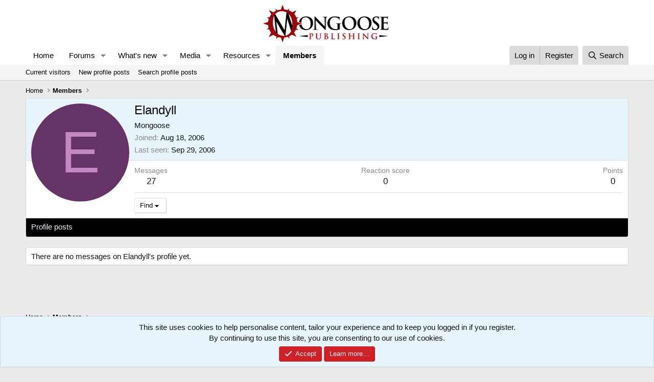

--- FILE ---
content_type: text/css; charset=utf-8
request_url: https://forum.mongoosepublishing.com/css.php?css=public%3Aextra.less&s=1&l=1&d=1759392482&k=483dacd442ded47f5b20be993e539ccbf1fb0631
body_size: -24
content:
@charset "UTF-8";

/********* public:extra.less ********/
div.bbWrapper a.link{text-decoration:underline}